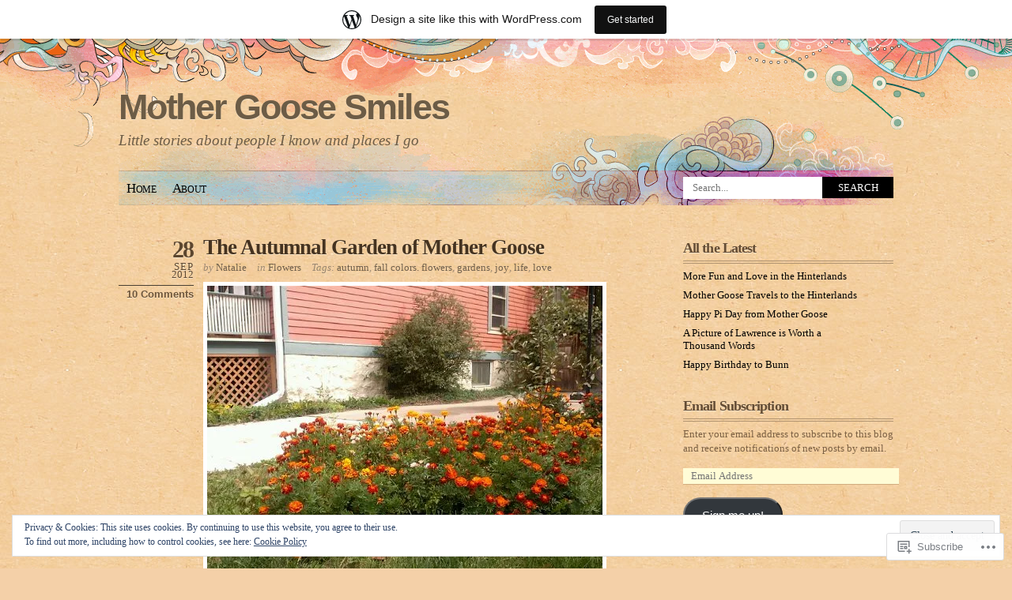

--- FILE ---
content_type: text/html; charset=UTF-8
request_url: https://mothergoosesmiles.wordpress.com/tag/fall-colors-flowers/
body_size: 20373
content:
<!DOCTYPE html PUBLIC "-//W3C//DTD XHTML 1.0 Transitional//EN" "http://www.w3.org/TR/xhtml1/DTD/xhtml1-transitional.dtd">
<html xmlns="http://www.w3.org/1999/xhtml" lang="en">
<head profile="http://gmpg.org/xfn/11">
<meta http-equiv="Content-Type" content="text/html; charset=UTF-8" />
<title>fall colors. flowers | Mother Goose Smiles</title>
<link rel="pingback" href="https://mothergoosesmiles.wordpress.com/xmlrpc.php" />
<meta name='robots' content='max-image-preview:large' />
<link rel='dns-prefetch' href='//s0.wp.com' />
<link rel='dns-prefetch' href='//af.pubmine.com' />
<link rel="alternate" type="application/rss+xml" title="Mother Goose Smiles &raquo; Feed" href="https://mothergoosesmiles.wordpress.com/feed/" />
<link rel="alternate" type="application/rss+xml" title="Mother Goose Smiles &raquo; Comments Feed" href="https://mothergoosesmiles.wordpress.com/comments/feed/" />
<link rel="alternate" type="application/rss+xml" title="Mother Goose Smiles &raquo; fall colors. flowers Tag Feed" href="https://mothergoosesmiles.wordpress.com/tag/fall-colors-flowers/feed/" />
	<script type="text/javascript">
		/* <![CDATA[ */
		function addLoadEvent(func) {
			var oldonload = window.onload;
			if (typeof window.onload != 'function') {
				window.onload = func;
			} else {
				window.onload = function () {
					oldonload();
					func();
				}
			}
		}
		/* ]]> */
	</script>
	<link crossorigin='anonymous' rel='stylesheet' id='all-css-0-1' href='/_static/??-eJxljcEOAiEMRH9IrBsNxoPxW2CtWIFCtiVk/168mDVeZ+a9gV7NXFiRFXIzNbVALNDpHlAFsI22REKTXAfFXJNTFBBdE+5nkR1sBD6V8FVkt0RU4mC8W2BMf5M/ePNO/CAmXUGfmMdbbR5ioQ9yy9fpbCd7Olzs8fUG5xVGUQ==&cssminify=yes' type='text/css' media='all' />
<style id='wp-emoji-styles-inline-css'>

	img.wp-smiley, img.emoji {
		display: inline !important;
		border: none !important;
		box-shadow: none !important;
		height: 1em !important;
		width: 1em !important;
		margin: 0 0.07em !important;
		vertical-align: -0.1em !important;
		background: none !important;
		padding: 0 !important;
	}
/*# sourceURL=wp-emoji-styles-inline-css */
</style>
<link crossorigin='anonymous' rel='stylesheet' id='all-css-2-1' href='/wp-content/plugins/gutenberg-core/v22.4.0/build/styles/block-library/style.min.css?m=1768935615i&cssminify=yes' type='text/css' media='all' />
<style id='wp-block-library-inline-css'>
.has-text-align-justify {
	text-align:justify;
}
.has-text-align-justify{text-align:justify;}

/*# sourceURL=wp-block-library-inline-css */
</style><style id='global-styles-inline-css'>
:root{--wp--preset--aspect-ratio--square: 1;--wp--preset--aspect-ratio--4-3: 4/3;--wp--preset--aspect-ratio--3-4: 3/4;--wp--preset--aspect-ratio--3-2: 3/2;--wp--preset--aspect-ratio--2-3: 2/3;--wp--preset--aspect-ratio--16-9: 16/9;--wp--preset--aspect-ratio--9-16: 9/16;--wp--preset--color--black: #000000;--wp--preset--color--cyan-bluish-gray: #abb8c3;--wp--preset--color--white: #ffffff;--wp--preset--color--pale-pink: #f78da7;--wp--preset--color--vivid-red: #cf2e2e;--wp--preset--color--luminous-vivid-orange: #ff6900;--wp--preset--color--luminous-vivid-amber: #fcb900;--wp--preset--color--light-green-cyan: #7bdcb5;--wp--preset--color--vivid-green-cyan: #00d084;--wp--preset--color--pale-cyan-blue: #8ed1fc;--wp--preset--color--vivid-cyan-blue: #0693e3;--wp--preset--color--vivid-purple: #9b51e0;--wp--preset--gradient--vivid-cyan-blue-to-vivid-purple: linear-gradient(135deg,rgb(6,147,227) 0%,rgb(155,81,224) 100%);--wp--preset--gradient--light-green-cyan-to-vivid-green-cyan: linear-gradient(135deg,rgb(122,220,180) 0%,rgb(0,208,130) 100%);--wp--preset--gradient--luminous-vivid-amber-to-luminous-vivid-orange: linear-gradient(135deg,rgb(252,185,0) 0%,rgb(255,105,0) 100%);--wp--preset--gradient--luminous-vivid-orange-to-vivid-red: linear-gradient(135deg,rgb(255,105,0) 0%,rgb(207,46,46) 100%);--wp--preset--gradient--very-light-gray-to-cyan-bluish-gray: linear-gradient(135deg,rgb(238,238,238) 0%,rgb(169,184,195) 100%);--wp--preset--gradient--cool-to-warm-spectrum: linear-gradient(135deg,rgb(74,234,220) 0%,rgb(151,120,209) 20%,rgb(207,42,186) 40%,rgb(238,44,130) 60%,rgb(251,105,98) 80%,rgb(254,248,76) 100%);--wp--preset--gradient--blush-light-purple: linear-gradient(135deg,rgb(255,206,236) 0%,rgb(152,150,240) 100%);--wp--preset--gradient--blush-bordeaux: linear-gradient(135deg,rgb(254,205,165) 0%,rgb(254,45,45) 50%,rgb(107,0,62) 100%);--wp--preset--gradient--luminous-dusk: linear-gradient(135deg,rgb(255,203,112) 0%,rgb(199,81,192) 50%,rgb(65,88,208) 100%);--wp--preset--gradient--pale-ocean: linear-gradient(135deg,rgb(255,245,203) 0%,rgb(182,227,212) 50%,rgb(51,167,181) 100%);--wp--preset--gradient--electric-grass: linear-gradient(135deg,rgb(202,248,128) 0%,rgb(113,206,126) 100%);--wp--preset--gradient--midnight: linear-gradient(135deg,rgb(2,3,129) 0%,rgb(40,116,252) 100%);--wp--preset--font-size--small: 13px;--wp--preset--font-size--medium: 20px;--wp--preset--font-size--large: 36px;--wp--preset--font-size--x-large: 42px;--wp--preset--font-family--albert-sans: 'Albert Sans', sans-serif;--wp--preset--font-family--alegreya: Alegreya, serif;--wp--preset--font-family--arvo: Arvo, serif;--wp--preset--font-family--bodoni-moda: 'Bodoni Moda', serif;--wp--preset--font-family--bricolage-grotesque: 'Bricolage Grotesque', sans-serif;--wp--preset--font-family--cabin: Cabin, sans-serif;--wp--preset--font-family--chivo: Chivo, sans-serif;--wp--preset--font-family--commissioner: Commissioner, sans-serif;--wp--preset--font-family--cormorant: Cormorant, serif;--wp--preset--font-family--courier-prime: 'Courier Prime', monospace;--wp--preset--font-family--crimson-pro: 'Crimson Pro', serif;--wp--preset--font-family--dm-mono: 'DM Mono', monospace;--wp--preset--font-family--dm-sans: 'DM Sans', sans-serif;--wp--preset--font-family--dm-serif-display: 'DM Serif Display', serif;--wp--preset--font-family--domine: Domine, serif;--wp--preset--font-family--eb-garamond: 'EB Garamond', serif;--wp--preset--font-family--epilogue: Epilogue, sans-serif;--wp--preset--font-family--fahkwang: Fahkwang, sans-serif;--wp--preset--font-family--figtree: Figtree, sans-serif;--wp--preset--font-family--fira-sans: 'Fira Sans', sans-serif;--wp--preset--font-family--fjalla-one: 'Fjalla One', sans-serif;--wp--preset--font-family--fraunces: Fraunces, serif;--wp--preset--font-family--gabarito: Gabarito, system-ui;--wp--preset--font-family--ibm-plex-mono: 'IBM Plex Mono', monospace;--wp--preset--font-family--ibm-plex-sans: 'IBM Plex Sans', sans-serif;--wp--preset--font-family--ibarra-real-nova: 'Ibarra Real Nova', serif;--wp--preset--font-family--instrument-serif: 'Instrument Serif', serif;--wp--preset--font-family--inter: Inter, sans-serif;--wp--preset--font-family--josefin-sans: 'Josefin Sans', sans-serif;--wp--preset--font-family--jost: Jost, sans-serif;--wp--preset--font-family--libre-baskerville: 'Libre Baskerville', serif;--wp--preset--font-family--libre-franklin: 'Libre Franklin', sans-serif;--wp--preset--font-family--literata: Literata, serif;--wp--preset--font-family--lora: Lora, serif;--wp--preset--font-family--merriweather: Merriweather, serif;--wp--preset--font-family--montserrat: Montserrat, sans-serif;--wp--preset--font-family--newsreader: Newsreader, serif;--wp--preset--font-family--noto-sans-mono: 'Noto Sans Mono', sans-serif;--wp--preset--font-family--nunito: Nunito, sans-serif;--wp--preset--font-family--open-sans: 'Open Sans', sans-serif;--wp--preset--font-family--overpass: Overpass, sans-serif;--wp--preset--font-family--pt-serif: 'PT Serif', serif;--wp--preset--font-family--petrona: Petrona, serif;--wp--preset--font-family--piazzolla: Piazzolla, serif;--wp--preset--font-family--playfair-display: 'Playfair Display', serif;--wp--preset--font-family--plus-jakarta-sans: 'Plus Jakarta Sans', sans-serif;--wp--preset--font-family--poppins: Poppins, sans-serif;--wp--preset--font-family--raleway: Raleway, sans-serif;--wp--preset--font-family--roboto: Roboto, sans-serif;--wp--preset--font-family--roboto-slab: 'Roboto Slab', serif;--wp--preset--font-family--rubik: Rubik, sans-serif;--wp--preset--font-family--rufina: Rufina, serif;--wp--preset--font-family--sora: Sora, sans-serif;--wp--preset--font-family--source-sans-3: 'Source Sans 3', sans-serif;--wp--preset--font-family--source-serif-4: 'Source Serif 4', serif;--wp--preset--font-family--space-mono: 'Space Mono', monospace;--wp--preset--font-family--syne: Syne, sans-serif;--wp--preset--font-family--texturina: Texturina, serif;--wp--preset--font-family--urbanist: Urbanist, sans-serif;--wp--preset--font-family--work-sans: 'Work Sans', sans-serif;--wp--preset--spacing--20: 0.44rem;--wp--preset--spacing--30: 0.67rem;--wp--preset--spacing--40: 1rem;--wp--preset--spacing--50: 1.5rem;--wp--preset--spacing--60: 2.25rem;--wp--preset--spacing--70: 3.38rem;--wp--preset--spacing--80: 5.06rem;--wp--preset--shadow--natural: 6px 6px 9px rgba(0, 0, 0, 0.2);--wp--preset--shadow--deep: 12px 12px 50px rgba(0, 0, 0, 0.4);--wp--preset--shadow--sharp: 6px 6px 0px rgba(0, 0, 0, 0.2);--wp--preset--shadow--outlined: 6px 6px 0px -3px rgb(255, 255, 255), 6px 6px rgb(0, 0, 0);--wp--preset--shadow--crisp: 6px 6px 0px rgb(0, 0, 0);}:where(body) { margin: 0; }:where(.is-layout-flex){gap: 0.5em;}:where(.is-layout-grid){gap: 0.5em;}body .is-layout-flex{display: flex;}.is-layout-flex{flex-wrap: wrap;align-items: center;}.is-layout-flex > :is(*, div){margin: 0;}body .is-layout-grid{display: grid;}.is-layout-grid > :is(*, div){margin: 0;}body{padding-top: 0px;padding-right: 0px;padding-bottom: 0px;padding-left: 0px;}:root :where(.wp-element-button, .wp-block-button__link){background-color: #32373c;border-width: 0;color: #fff;font-family: inherit;font-size: inherit;font-style: inherit;font-weight: inherit;letter-spacing: inherit;line-height: inherit;padding-top: calc(0.667em + 2px);padding-right: calc(1.333em + 2px);padding-bottom: calc(0.667em + 2px);padding-left: calc(1.333em + 2px);text-decoration: none;text-transform: inherit;}.has-black-color{color: var(--wp--preset--color--black) !important;}.has-cyan-bluish-gray-color{color: var(--wp--preset--color--cyan-bluish-gray) !important;}.has-white-color{color: var(--wp--preset--color--white) !important;}.has-pale-pink-color{color: var(--wp--preset--color--pale-pink) !important;}.has-vivid-red-color{color: var(--wp--preset--color--vivid-red) !important;}.has-luminous-vivid-orange-color{color: var(--wp--preset--color--luminous-vivid-orange) !important;}.has-luminous-vivid-amber-color{color: var(--wp--preset--color--luminous-vivid-amber) !important;}.has-light-green-cyan-color{color: var(--wp--preset--color--light-green-cyan) !important;}.has-vivid-green-cyan-color{color: var(--wp--preset--color--vivid-green-cyan) !important;}.has-pale-cyan-blue-color{color: var(--wp--preset--color--pale-cyan-blue) !important;}.has-vivid-cyan-blue-color{color: var(--wp--preset--color--vivid-cyan-blue) !important;}.has-vivid-purple-color{color: var(--wp--preset--color--vivid-purple) !important;}.has-black-background-color{background-color: var(--wp--preset--color--black) !important;}.has-cyan-bluish-gray-background-color{background-color: var(--wp--preset--color--cyan-bluish-gray) !important;}.has-white-background-color{background-color: var(--wp--preset--color--white) !important;}.has-pale-pink-background-color{background-color: var(--wp--preset--color--pale-pink) !important;}.has-vivid-red-background-color{background-color: var(--wp--preset--color--vivid-red) !important;}.has-luminous-vivid-orange-background-color{background-color: var(--wp--preset--color--luminous-vivid-orange) !important;}.has-luminous-vivid-amber-background-color{background-color: var(--wp--preset--color--luminous-vivid-amber) !important;}.has-light-green-cyan-background-color{background-color: var(--wp--preset--color--light-green-cyan) !important;}.has-vivid-green-cyan-background-color{background-color: var(--wp--preset--color--vivid-green-cyan) !important;}.has-pale-cyan-blue-background-color{background-color: var(--wp--preset--color--pale-cyan-blue) !important;}.has-vivid-cyan-blue-background-color{background-color: var(--wp--preset--color--vivid-cyan-blue) !important;}.has-vivid-purple-background-color{background-color: var(--wp--preset--color--vivid-purple) !important;}.has-black-border-color{border-color: var(--wp--preset--color--black) !important;}.has-cyan-bluish-gray-border-color{border-color: var(--wp--preset--color--cyan-bluish-gray) !important;}.has-white-border-color{border-color: var(--wp--preset--color--white) !important;}.has-pale-pink-border-color{border-color: var(--wp--preset--color--pale-pink) !important;}.has-vivid-red-border-color{border-color: var(--wp--preset--color--vivid-red) !important;}.has-luminous-vivid-orange-border-color{border-color: var(--wp--preset--color--luminous-vivid-orange) !important;}.has-luminous-vivid-amber-border-color{border-color: var(--wp--preset--color--luminous-vivid-amber) !important;}.has-light-green-cyan-border-color{border-color: var(--wp--preset--color--light-green-cyan) !important;}.has-vivid-green-cyan-border-color{border-color: var(--wp--preset--color--vivid-green-cyan) !important;}.has-pale-cyan-blue-border-color{border-color: var(--wp--preset--color--pale-cyan-blue) !important;}.has-vivid-cyan-blue-border-color{border-color: var(--wp--preset--color--vivid-cyan-blue) !important;}.has-vivid-purple-border-color{border-color: var(--wp--preset--color--vivid-purple) !important;}.has-vivid-cyan-blue-to-vivid-purple-gradient-background{background: var(--wp--preset--gradient--vivid-cyan-blue-to-vivid-purple) !important;}.has-light-green-cyan-to-vivid-green-cyan-gradient-background{background: var(--wp--preset--gradient--light-green-cyan-to-vivid-green-cyan) !important;}.has-luminous-vivid-amber-to-luminous-vivid-orange-gradient-background{background: var(--wp--preset--gradient--luminous-vivid-amber-to-luminous-vivid-orange) !important;}.has-luminous-vivid-orange-to-vivid-red-gradient-background{background: var(--wp--preset--gradient--luminous-vivid-orange-to-vivid-red) !important;}.has-very-light-gray-to-cyan-bluish-gray-gradient-background{background: var(--wp--preset--gradient--very-light-gray-to-cyan-bluish-gray) !important;}.has-cool-to-warm-spectrum-gradient-background{background: var(--wp--preset--gradient--cool-to-warm-spectrum) !important;}.has-blush-light-purple-gradient-background{background: var(--wp--preset--gradient--blush-light-purple) !important;}.has-blush-bordeaux-gradient-background{background: var(--wp--preset--gradient--blush-bordeaux) !important;}.has-luminous-dusk-gradient-background{background: var(--wp--preset--gradient--luminous-dusk) !important;}.has-pale-ocean-gradient-background{background: var(--wp--preset--gradient--pale-ocean) !important;}.has-electric-grass-gradient-background{background: var(--wp--preset--gradient--electric-grass) !important;}.has-midnight-gradient-background{background: var(--wp--preset--gradient--midnight) !important;}.has-small-font-size{font-size: var(--wp--preset--font-size--small) !important;}.has-medium-font-size{font-size: var(--wp--preset--font-size--medium) !important;}.has-large-font-size{font-size: var(--wp--preset--font-size--large) !important;}.has-x-large-font-size{font-size: var(--wp--preset--font-size--x-large) !important;}.has-albert-sans-font-family{font-family: var(--wp--preset--font-family--albert-sans) !important;}.has-alegreya-font-family{font-family: var(--wp--preset--font-family--alegreya) !important;}.has-arvo-font-family{font-family: var(--wp--preset--font-family--arvo) !important;}.has-bodoni-moda-font-family{font-family: var(--wp--preset--font-family--bodoni-moda) !important;}.has-bricolage-grotesque-font-family{font-family: var(--wp--preset--font-family--bricolage-grotesque) !important;}.has-cabin-font-family{font-family: var(--wp--preset--font-family--cabin) !important;}.has-chivo-font-family{font-family: var(--wp--preset--font-family--chivo) !important;}.has-commissioner-font-family{font-family: var(--wp--preset--font-family--commissioner) !important;}.has-cormorant-font-family{font-family: var(--wp--preset--font-family--cormorant) !important;}.has-courier-prime-font-family{font-family: var(--wp--preset--font-family--courier-prime) !important;}.has-crimson-pro-font-family{font-family: var(--wp--preset--font-family--crimson-pro) !important;}.has-dm-mono-font-family{font-family: var(--wp--preset--font-family--dm-mono) !important;}.has-dm-sans-font-family{font-family: var(--wp--preset--font-family--dm-sans) !important;}.has-dm-serif-display-font-family{font-family: var(--wp--preset--font-family--dm-serif-display) !important;}.has-domine-font-family{font-family: var(--wp--preset--font-family--domine) !important;}.has-eb-garamond-font-family{font-family: var(--wp--preset--font-family--eb-garamond) !important;}.has-epilogue-font-family{font-family: var(--wp--preset--font-family--epilogue) !important;}.has-fahkwang-font-family{font-family: var(--wp--preset--font-family--fahkwang) !important;}.has-figtree-font-family{font-family: var(--wp--preset--font-family--figtree) !important;}.has-fira-sans-font-family{font-family: var(--wp--preset--font-family--fira-sans) !important;}.has-fjalla-one-font-family{font-family: var(--wp--preset--font-family--fjalla-one) !important;}.has-fraunces-font-family{font-family: var(--wp--preset--font-family--fraunces) !important;}.has-gabarito-font-family{font-family: var(--wp--preset--font-family--gabarito) !important;}.has-ibm-plex-mono-font-family{font-family: var(--wp--preset--font-family--ibm-plex-mono) !important;}.has-ibm-plex-sans-font-family{font-family: var(--wp--preset--font-family--ibm-plex-sans) !important;}.has-ibarra-real-nova-font-family{font-family: var(--wp--preset--font-family--ibarra-real-nova) !important;}.has-instrument-serif-font-family{font-family: var(--wp--preset--font-family--instrument-serif) !important;}.has-inter-font-family{font-family: var(--wp--preset--font-family--inter) !important;}.has-josefin-sans-font-family{font-family: var(--wp--preset--font-family--josefin-sans) !important;}.has-jost-font-family{font-family: var(--wp--preset--font-family--jost) !important;}.has-libre-baskerville-font-family{font-family: var(--wp--preset--font-family--libre-baskerville) !important;}.has-libre-franklin-font-family{font-family: var(--wp--preset--font-family--libre-franklin) !important;}.has-literata-font-family{font-family: var(--wp--preset--font-family--literata) !important;}.has-lora-font-family{font-family: var(--wp--preset--font-family--lora) !important;}.has-merriweather-font-family{font-family: var(--wp--preset--font-family--merriweather) !important;}.has-montserrat-font-family{font-family: var(--wp--preset--font-family--montserrat) !important;}.has-newsreader-font-family{font-family: var(--wp--preset--font-family--newsreader) !important;}.has-noto-sans-mono-font-family{font-family: var(--wp--preset--font-family--noto-sans-mono) !important;}.has-nunito-font-family{font-family: var(--wp--preset--font-family--nunito) !important;}.has-open-sans-font-family{font-family: var(--wp--preset--font-family--open-sans) !important;}.has-overpass-font-family{font-family: var(--wp--preset--font-family--overpass) !important;}.has-pt-serif-font-family{font-family: var(--wp--preset--font-family--pt-serif) !important;}.has-petrona-font-family{font-family: var(--wp--preset--font-family--petrona) !important;}.has-piazzolla-font-family{font-family: var(--wp--preset--font-family--piazzolla) !important;}.has-playfair-display-font-family{font-family: var(--wp--preset--font-family--playfair-display) !important;}.has-plus-jakarta-sans-font-family{font-family: var(--wp--preset--font-family--plus-jakarta-sans) !important;}.has-poppins-font-family{font-family: var(--wp--preset--font-family--poppins) !important;}.has-raleway-font-family{font-family: var(--wp--preset--font-family--raleway) !important;}.has-roboto-font-family{font-family: var(--wp--preset--font-family--roboto) !important;}.has-roboto-slab-font-family{font-family: var(--wp--preset--font-family--roboto-slab) !important;}.has-rubik-font-family{font-family: var(--wp--preset--font-family--rubik) !important;}.has-rufina-font-family{font-family: var(--wp--preset--font-family--rufina) !important;}.has-sora-font-family{font-family: var(--wp--preset--font-family--sora) !important;}.has-source-sans-3-font-family{font-family: var(--wp--preset--font-family--source-sans-3) !important;}.has-source-serif-4-font-family{font-family: var(--wp--preset--font-family--source-serif-4) !important;}.has-space-mono-font-family{font-family: var(--wp--preset--font-family--space-mono) !important;}.has-syne-font-family{font-family: var(--wp--preset--font-family--syne) !important;}.has-texturina-font-family{font-family: var(--wp--preset--font-family--texturina) !important;}.has-urbanist-font-family{font-family: var(--wp--preset--font-family--urbanist) !important;}.has-work-sans-font-family{font-family: var(--wp--preset--font-family--work-sans) !important;}
/*# sourceURL=global-styles-inline-css */
</style>

<style id='classic-theme-styles-inline-css'>
.wp-block-button__link{background-color:#32373c;border-radius:9999px;box-shadow:none;color:#fff;font-size:1.125em;padding:calc(.667em + 2px) calc(1.333em + 2px);text-decoration:none}.wp-block-file__button{background:#32373c;color:#fff}.wp-block-accordion-heading{margin:0}.wp-block-accordion-heading__toggle{background-color:inherit!important;color:inherit!important}.wp-block-accordion-heading__toggle:not(:focus-visible){outline:none}.wp-block-accordion-heading__toggle:focus,.wp-block-accordion-heading__toggle:hover{background-color:inherit!important;border:none;box-shadow:none;color:inherit;padding:var(--wp--preset--spacing--20,1em) 0;text-decoration:none}.wp-block-accordion-heading__toggle:focus-visible{outline:auto;outline-offset:0}
/*# sourceURL=/wp-content/plugins/gutenberg-core/v22.4.0/build/styles/block-library/classic.min.css */
</style>
<link crossorigin='anonymous' rel='stylesheet' id='all-css-4-1' href='/_static/??-eJx9jtsKwjAQRH/IzZK2eHkQv6VJF43NNks3afHvjQhVEHyZh+GcYXAV8GnKNGWUWK5hUvTJxeRHxcbYo7GggSUSzLSYDoegeSNA8yOS8ao7/BriAp+tmWrP0ucXwTSEniJxxf5pq1QHnJOZVKEmh8KQb1XUH+9doxSHYwq4fbrw2R46uz+1bdvcn55ZVZI=&cssminify=yes' type='text/css' media='all' />
<style id='jetpack_facebook_likebox-inline-css'>
.widget_facebook_likebox {
	overflow: hidden;
}

/*# sourceURL=/wp-content/mu-plugins/jetpack-plugin/sun/modules/widgets/facebook-likebox/style.css */
</style>
<link crossorigin='anonymous' rel='stylesheet' id='all-css-6-1' href='/_static/??-eJzTLy/QTc7PK0nNK9HPLdUtyClNz8wr1i9KTcrJTwcy0/WTi5G5ekCujj52Temp+bo5+cmJJZn5eSgc3bScxMwikFb7XFtDE1NLExMLc0OTLACohS2q&cssminify=yes' type='text/css' media='all' />
<link crossorigin='anonymous' rel='stylesheet' id='print-css-7-1' href='/wp-content/mu-plugins/global-print/global-print.css?m=1465851035i&cssminify=yes' type='text/css' media='print' />
<style id='jetpack-global-styles-frontend-style-inline-css'>
:root { --font-headings: unset; --font-base: unset; --font-headings-default: -apple-system,BlinkMacSystemFont,"Segoe UI",Roboto,Oxygen-Sans,Ubuntu,Cantarell,"Helvetica Neue",sans-serif; --font-base-default: -apple-system,BlinkMacSystemFont,"Segoe UI",Roboto,Oxygen-Sans,Ubuntu,Cantarell,"Helvetica Neue",sans-serif;}
/*# sourceURL=jetpack-global-styles-frontend-style-inline-css */
</style>
<link crossorigin='anonymous' rel='stylesheet' id='all-css-10-1' href='/wp-content/themes/h4/global.css?m=1420737423i&cssminify=yes' type='text/css' media='all' />
<script type="text/javascript" id="wpcom-actionbar-placeholder-js-extra">
/* <![CDATA[ */
var actionbardata = {"siteID":"21596716","postID":"0","siteURL":"https://mothergoosesmiles.wordpress.com","xhrURL":"https://mothergoosesmiles.wordpress.com/wp-admin/admin-ajax.php","nonce":"790e1839d9","isLoggedIn":"","statusMessage":"","subsEmailDefault":"instantly","proxyScriptUrl":"https://s0.wp.com/wp-content/js/wpcom-proxy-request.js?m=1513050504i&amp;ver=20211021","i18n":{"followedText":"New posts from this site will now appear in your \u003Ca href=\"https://wordpress.com/reader\"\u003EReader\u003C/a\u003E","foldBar":"Collapse this bar","unfoldBar":"Expand this bar","shortLinkCopied":"Shortlink copied to clipboard."}};
//# sourceURL=wpcom-actionbar-placeholder-js-extra
/* ]]> */
</script>
<script type="text/javascript" id="jetpack-mu-wpcom-settings-js-before">
/* <![CDATA[ */
var JETPACK_MU_WPCOM_SETTINGS = {"assetsUrl":"https://s0.wp.com/wp-content/mu-plugins/jetpack-mu-wpcom-plugin/sun/jetpack_vendor/automattic/jetpack-mu-wpcom/src/build/"};
//# sourceURL=jetpack-mu-wpcom-settings-js-before
/* ]]> */
</script>
<script crossorigin='anonymous' type='text/javascript'  src='/_static/??/wp-content/js/rlt-proxy.js,/wp-content/blog-plugins/wordads-classes/js/cmp/v2/cmp-non-gdpr.js?m=1720530689j'></script>
<script type="text/javascript" id="rlt-proxy-js-after">
/* <![CDATA[ */
	rltInitialize( {"token":null,"iframeOrigins":["https:\/\/widgets.wp.com"]} );
//# sourceURL=rlt-proxy-js-after
/* ]]> */
</script>
<link rel="EditURI" type="application/rsd+xml" title="RSD" href="https://mothergoosesmiles.wordpress.com/xmlrpc.php?rsd" />
<meta name="generator" content="WordPress.com" />

<!-- Jetpack Open Graph Tags -->
<meta property="og:type" content="website" />
<meta property="og:title" content="fall colors. flowers &#8211; Mother Goose Smiles" />
<meta property="og:url" content="https://mothergoosesmiles.wordpress.com/tag/fall-colors-flowers/" />
<meta property="og:site_name" content="Mother Goose Smiles" />
<meta property="og:image" content="https://secure.gravatar.com/blavatar/e09fe4d6f944d3d19c9c8e6204f3a9c9bc2cfdfcb9ee4219044394f7b5e1aa08?s=200&#038;ts=1769195558" />
<meta property="og:image:width" content="200" />
<meta property="og:image:height" content="200" />
<meta property="og:image:alt" content="" />
<meta property="og:locale" content="en_US" />
<meta property="fb:app_id" content="249643311490" />

<!-- End Jetpack Open Graph Tags -->
<link rel="shortcut icon" type="image/x-icon" href="https://secure.gravatar.com/blavatar/e09fe4d6f944d3d19c9c8e6204f3a9c9bc2cfdfcb9ee4219044394f7b5e1aa08?s=32" sizes="16x16" />
<link rel="icon" type="image/x-icon" href="https://secure.gravatar.com/blavatar/e09fe4d6f944d3d19c9c8e6204f3a9c9bc2cfdfcb9ee4219044394f7b5e1aa08?s=32" sizes="16x16" />
<link rel="apple-touch-icon" href="https://secure.gravatar.com/blavatar/e09fe4d6f944d3d19c9c8e6204f3a9c9bc2cfdfcb9ee4219044394f7b5e1aa08?s=114" />
<link rel='openid.server' href='https://mothergoosesmiles.wordpress.com/?openidserver=1' />
<link rel='openid.delegate' href='https://mothergoosesmiles.wordpress.com/' />
<link rel="search" type="application/opensearchdescription+xml" href="https://mothergoosesmiles.wordpress.com/osd.xml" title="Mother Goose Smiles" />
<link rel="search" type="application/opensearchdescription+xml" href="https://s1.wp.com/opensearch.xml" title="WordPress.com" />
		<style id="wpcom-hotfix-masterbar-style">
			@media screen and (min-width: 783px) {
				#wpadminbar .quicklinks li#wp-admin-bar-my-account.with-avatar > a img {
					margin-top: 5px;
				}
			}
		</style>
		<meta name="description" content="Posts about fall colors. flowers written by Natalie" />
	<style type="text/css">
				#header #logo, #header #logo a, #header #description {
			color: #6c5c46;
		}
		</style>
<script type="text/javascript">
/* <![CDATA[ */
var wa_client = {}; wa_client.cmd = []; wa_client.config = { 'blog_id': 21596716, 'blog_language': 'en', 'is_wordads': false, 'hosting_type': 0, 'afp_account_id': null, 'afp_host_id': 5038568878849053, 'theme': 'pub/koi', '_': { 'title': 'Advertisement', 'privacy_settings': 'Privacy Settings' }, 'formats': [ 'belowpost', 'bottom_sticky', 'sidebar_sticky_right', 'sidebar', 'gutenberg_rectangle', 'gutenberg_leaderboard', 'gutenberg_mobile_leaderboard', 'gutenberg_skyscraper' ] };
/* ]]> */
</script>
		<script type="text/javascript">

			window.doNotSellCallback = function() {

				var linkElements = [
					'a[href="https://wordpress.com/?ref=footer_blog"]',
					'a[href="https://wordpress.com/?ref=footer_website"]',
					'a[href="https://wordpress.com/?ref=vertical_footer"]',
					'a[href^="https://wordpress.com/?ref=footer_segment_"]',
				].join(',');

				var dnsLink = document.createElement( 'a' );
				dnsLink.href = 'https://wordpress.com/advertising-program-optout/';
				dnsLink.classList.add( 'do-not-sell-link' );
				dnsLink.rel = 'nofollow';
				dnsLink.style.marginLeft = '0.5em';
				dnsLink.textContent = 'Do Not Sell or Share My Personal Information';

				var creditLinks = document.querySelectorAll( linkElements );

				if ( 0 === creditLinks.length ) {
					return false;
				}

				Array.prototype.forEach.call( creditLinks, function( el ) {
					el.insertAdjacentElement( 'afterend', dnsLink );
				});

				return true;
			};

		</script>
		<script type="text/javascript">
	window.google_analytics_uacct = "UA-52447-2";
</script>

<script type="text/javascript">
	var _gaq = _gaq || [];
	_gaq.push(['_setAccount', 'UA-52447-2']);
	_gaq.push(['_gat._anonymizeIp']);
	_gaq.push(['_setDomainName', 'wordpress.com']);
	_gaq.push(['_initData']);
	_gaq.push(['_trackPageview']);

	(function() {
		var ga = document.createElement('script'); ga.type = 'text/javascript'; ga.async = true;
		ga.src = ('https:' == document.location.protocol ? 'https://ssl' : 'http://www') + '.google-analytics.com/ga.js';
		(document.getElementsByTagName('head')[0] || document.getElementsByTagName('body')[0]).appendChild(ga);
	})();
</script>
<link crossorigin='anonymous' rel='stylesheet' id='all-css-0-3' href='/wp-content/mu-plugins/jetpack-plugin/sun/_inc/build/subscriptions/subscriptions.min.css?m=1753981412i&cssminify=yes' type='text/css' media='all' />
</head>
<body class="archive tag tag-fall-colors-flowers tag-116175466 wp-theme-pubkoi customizer-styles-applied jetpack-reblog-enabled has-marketing-bar has-marketing-bar-theme-koi">
<div class="top-image"></div>
<div id="wrapper">
<div id="header">
	<h1 id="logo"><a href="https://mothergoosesmiles.wordpress.com/">Mother Goose Smiles</a></h1>
	<p id="description">Little stories about people I know and places I go</p>

	
	<div id="nav">
		<ul class="menu page-menu">
	<li class="page_item "><a href="https://mothergoosesmiles.wordpress.com/">Home</a></li>
	<li class="page_item page-item-2"><a href="https://mothergoosesmiles.wordpress.com/about/">About</a></li>
</ul>
	</div>

		<form method="get" id="searchform" action="https://mothergoosesmiles.wordpress.com/">
		<input type="text" placeholder="Search..." name="s" id="s" />
		<input type="submit" value="Search" id="searchsubmit" />
	</form></div>
<!--/header -->

	<div id="content">

	
		
			

<div class="post-2205 post type-post status-publish format-standard hentry category-flowers tag-autumn tag-fall-colors-flowers tag-gardens tag-joy tag-life tag-love">

			<h2 class="post-title"><a href="https://mothergoosesmiles.wordpress.com/2012/09/28/the-autumnal-garden-of-mother-goose/" rel="bookmark">The Autumnal Garden of Mother&nbsp;Goose</a></h2>	
	<p class="post-date"><span class="day">28</span> <span class="month">Sep</span> <span class="year">2012</span> <span class="postcomment"><a href="https://mothergoosesmiles.wordpress.com/2012/09/28/the-autumnal-garden-of-mother-goose/#comments">10 Comments</a></span></p>

			<p class="post-data">
			<span class="postauthor">by <a class="url fn n" href="https://mothergoosesmiles.wordpress.com/author/mothergoosesmiles/" title="View all posts by Natalie">Natalie</a></span>
				<span class="postcategory">in <a href="https://mothergoosesmiles.wordpress.com/category/flowers/" rel="category tag">Flowers</a></span>
				<span class="posttag">Tags: <a href="https://mothergoosesmiles.wordpress.com/tag/autumn/" rel="tag">autumn</a>, <a href="https://mothergoosesmiles.wordpress.com/tag/fall-colors-flowers/" rel="tag">fall colors. flowers</a>, <a href="https://mothergoosesmiles.wordpress.com/tag/gardens/" rel="tag">gardens</a>, <a href="https://mothergoosesmiles.wordpress.com/tag/joy/" rel="tag">joy</a>, <a href="https://mothergoosesmiles.wordpress.com/tag/life/" rel="tag">life</a>, <a href="https://mothergoosesmiles.wordpress.com/tag/love/" rel="tag">love</a></span>
					</p>
	
	<div class="entry-content">
		<p><img title="" class="alignnone" alt="image" src="https://mothergoosesmiles.wordpress.com/wp-content/uploads/2012/09/wpid-img366.jpg?w=535" /></p>
<p><img title="" class="alignnone" alt="image" src="https://mothergoosesmiles.wordpress.com/wp-content/uploads/2012/09/wpid-img367.jpg?w=535" /></p>
<p><img title="" class="alignnone" alt="image" src="https://mothergoosesmiles.wordpress.com/wp-content/uploads/2012/09/wpid-img368.jpg?w=535" /></p>
<p><img title="" class="alignnone" alt="image" src="https://mothergoosesmiles.wordpress.com/wp-content/uploads/2012/09/wpid-img369.jpg?w=535" /></p>
	</div>

	<p class="post-data">
			</p>
</div><!--/post -->

		
		<p class="post-nav"><span class="previous"></span> <span class="next"></span></p>

	
	</div>
	<!--/content -->

	<div id="sidebar">
	
	
		<div id="recent-posts-3" class="widget widget_recent_entries">
		<h4 class="widgettitle">All the Latest</h4>
		<ul>
											<li>
					<a href="https://mothergoosesmiles.wordpress.com/2014/04/05/more-fun-and-love-in-the-hinterlands/">More Fun and Love in the&nbsp;Hinterlands</a>
									</li>
											<li>
					<a href="https://mothergoosesmiles.wordpress.com/2014/04/01/mother-goose-travels-to-the-hinterlands/">Mother Goose Travels to the&nbsp;Hinterlands</a>
									</li>
											<li>
					<a href="https://mothergoosesmiles.wordpress.com/2014/03/14/happy-pi-day-from-mother-goose/">Happy Pi Day from Mother&nbsp;Goose</a>
									</li>
											<li>
					<a href="https://mothergoosesmiles.wordpress.com/2014/03/07/a-picture-of-lawrence-is-worth-a-thousand-words/">A Picture of Lawrence is Worth a Thousand&nbsp;Words</a>
									</li>
											<li>
					<a href="https://mothergoosesmiles.wordpress.com/2014/03/07/happy-birthday-to-bunn/">Happy Birthday to&nbsp;Bunn</a>
									</li>
					</ul>

		</div><div id="blog_subscription-4" class="widget widget_blog_subscription jetpack_subscription_widget"><h4 class="widgettitle"><label for="subscribe-field">Email Subscription</label></h4>

			<div class="wp-block-jetpack-subscriptions__container">
			<form
				action="https://subscribe.wordpress.com"
				method="post"
				accept-charset="utf-8"
				data-blog="21596716"
				data-post_access_level="everybody"
				id="subscribe-blog"
			>
				<p>Enter your email address to subscribe to this blog and receive notifications of new posts by email.</p>
				<p id="subscribe-email">
					<label
						id="subscribe-field-label"
						for="subscribe-field"
						class="screen-reader-text"
					>
						Email Address:					</label>

					<input
							type="email"
							name="email"
							autocomplete="email"
							
							style="width: 95%; padding: 1px 10px"
							placeholder="Email Address"
							value=""
							id="subscribe-field"
							required
						/>				</p>

				<p id="subscribe-submit"
									>
					<input type="hidden" name="action" value="subscribe"/>
					<input type="hidden" name="blog_id" value="21596716"/>
					<input type="hidden" name="source" value="https://mothergoosesmiles.wordpress.com/tag/fall-colors-flowers/"/>
					<input type="hidden" name="sub-type" value="widget"/>
					<input type="hidden" name="redirect_fragment" value="subscribe-blog"/>
					<input type="hidden" id="_wpnonce" name="_wpnonce" value="2c1f241dc6" />					<button type="submit"
													class="wp-block-button__link"
																	>
						Sign me up!					</button>
				</p>
			</form>
							<div class="wp-block-jetpack-subscriptions__subscount">
					Join 386 other subscribers				</div>
						</div>
			
</div><div id="media_image-3" class="widget widget_media_image"><style>.widget.widget_media_image { overflow: hidden; }.widget.widget_media_image img { height: auto; max-width: 100%; }</style><img class="image alignnone" src="http://www.reenhead.com/napo2013button2.png" alt="" width="150" height="43" /></div><div id="categories-4" class="widget widget_categories"><h4 class="widgettitle">Oh the Categories! Yes!</h4><form action="https://mothergoosesmiles.wordpress.com" method="get"><label class="screen-reader-text" for="cat">Oh the Categories! Yes!</label><select  name='cat' id='cat' class='postform'>
	<option value='-1'>Select Category</option>
	<option class="level-0" value="785359">9/11 Stories</option>
	<option class="level-0" value="42248348">A bit of Poetry</option>
	<option class="level-0" value="965548">Beloveds</option>
	<option class="level-0" value="31010783">Blessings</option>
	<option class="level-0" value="15607">Christmas</option>
	<option class="level-0" value="172517">Compassion International</option>
	<option class="level-0" value="406">Family</option>
	<option class="level-0" value="1150">Flowers</option>
	<option class="level-0" value="1871527">Food</option>
	<option class="level-0" value="938931">Friends</option>
	<option class="level-0" value="6315">God Stuff</option>
	<option class="level-0" value="2014105">Heroes</option>
	<option class="level-0" value="678">History</option>
	<option class="level-0" value="376">Humor</option>
	<option class="level-0" value="57187851">Just gotta Write</option>
	<option class="level-0" value="1393774">Life</option>
	<option class="level-0" value="65789152">Little Wife stories</option>
	<option class="level-0" value="468402">Marketing Business</option>
	<option class="level-0" value="1099">Nature</option>
	<option class="level-0" value="329089">Other things I do</option>
	<option class="level-0" value="76381283">Outrageous Love Songs</option>
	<option class="level-0" value="34907979">Problems</option>
	<option class="level-0" value="1929627">Spooky Stories</option>
	<option class="level-0" value="14034">Strangers</option>
	<option class="level-0" value="30381106">Support Military Families</option>
	<option class="level-0" value="58809148">Support the Troops</option>
	<option class="level-0" value="65690">The Neighbors</option>
	<option class="level-0" value="40807769">Totally Fiction</option>
	<option class="level-0" value="1">Uncategorized</option>
	<option class="level-0" value="1843">What if&#8230;</option>
</select>
</form><script type="text/javascript">
/* <![CDATA[ */

( ( dropdownId ) => {
	const dropdown = document.getElementById( dropdownId );
	function onSelectChange() {
		setTimeout( () => {
			if ( 'escape' === dropdown.dataset.lastkey ) {
				return;
			}
			if ( dropdown.value && parseInt( dropdown.value ) > 0 && dropdown instanceof HTMLSelectElement ) {
				dropdown.parentElement.submit();
			}
		}, 250 );
	}
	function onKeyUp( event ) {
		if ( 'Escape' === event.key ) {
			dropdown.dataset.lastkey = 'escape';
		} else {
			delete dropdown.dataset.lastkey;
		}
	}
	function onClick() {
		delete dropdown.dataset.lastkey;
	}
	dropdown.addEventListener( 'keyup', onKeyUp );
	dropdown.addEventListener( 'click', onClick );
	dropdown.addEventListener( 'change', onSelectChange );
})( "cat" );

//# sourceURL=WP_Widget_Categories%3A%3Awidget
/* ]]> */
</script>
</div><div id="facebook-likebox-3" class="widget widget_facebook_likebox"><h4 class="widgettitle"><a href="https://www.facebook.com/pages/Blue-Star-Banners/313087382071585">Blue Star Banners</a></h4>		<div id="fb-root"></div>
		<div class="fb-page" data-href="https://www.facebook.com/pages/Blue-Star-Banners/313087382071585" data-width="200"  data-height="130" data-hide-cover="false" data-show-facepile="true" data-tabs="timeline" data-hide-cta="false" data-small-header="false">
		<div class="fb-xfbml-parse-ignore"><blockquote cite="https://www.facebook.com/pages/Blue-Star-Banners/313087382071585"><a href="https://www.facebook.com/pages/Blue-Star-Banners/313087382071585">Blue Star Banners</a></blockquote></div>
		</div>
		</div><div id="wp_tag_cloud-2" class="widget wp_widget_tag_cloud"><h4 class="widgettitle">To Tag is to be Found</h4><a href="https://mothergoosesmiles.wordpress.com/tag/accidents/" class="tag-cloud-link tag-link-116097 tag-link-position-1" style="font-size: 8pt;" aria-label="accidents (3 items)">accidents</a>
<a href="https://mothergoosesmiles.wordpress.com/tag/alcan-highway/" class="tag-cloud-link tag-link-1633665 tag-link-position-2" style="font-size: 8pt;" aria-label="Alcan Highway (3 items)">Alcan Highway</a>
<a href="https://mothergoosesmiles.wordpress.com/tag/america/" class="tag-cloud-link tag-link-8055 tag-link-position-3" style="font-size: 8.9859154929577pt;" aria-label="America (4 items)">America</a>
<a href="https://mothergoosesmiles.wordpress.com/tag/babies/" class="tag-cloud-link tag-link-8848 tag-link-position-4" style="font-size: 8pt;" aria-label="babies (3 items)">babies</a>
<a href="https://mothergoosesmiles.wordpress.com/tag/blessings/" class="tag-cloud-link tag-link-28140 tag-link-position-5" style="font-size: 12.338028169014pt;" aria-label="blessings (10 items)">blessings</a>
<a href="https://mothergoosesmiles.wordpress.com/tag/blue-star-banners/" class="tag-cloud-link tag-link-78105150 tag-link-position-6" style="font-size: 12.732394366197pt;" aria-label="Blue Star Banners (11 items)">Blue Star Banners</a>
<a href="https://mothergoosesmiles.wordpress.com/tag/bread/" class="tag-cloud-link tag-link-22482 tag-link-position-7" style="font-size: 8pt;" aria-label="bread (3 items)">bread</a>
<a href="https://mothergoosesmiles.wordpress.com/tag/brookfield-zoo/" class="tag-cloud-link tag-link-2171893 tag-link-position-8" style="font-size: 9.7746478873239pt;" aria-label="Brookfield Zoo (5 items)">Brookfield Zoo</a>
<a href="https://mothergoosesmiles.wordpress.com/tag/chicago/" class="tag-cloud-link tag-link-5154 tag-link-position-9" style="font-size: 12.338028169014pt;" aria-label="Chicago (10 items)">Chicago</a>
<a href="https://mothergoosesmiles.wordpress.com/tag/children/" class="tag-cloud-link tag-link-1343 tag-link-position-10" style="font-size: 9.7746478873239pt;" aria-label="children (5 items)">children</a>
<a href="https://mothergoosesmiles.wordpress.com/tag/child-sponsorship/" class="tag-cloud-link tag-link-270954 tag-link-position-11" style="font-size: 9.7746478873239pt;" aria-label="child sponsorship (5 items)">child sponsorship</a>
<a href="https://mothergoosesmiles.wordpress.com/tag/church/" class="tag-cloud-link tag-link-2416 tag-link-position-12" style="font-size: 8.9859154929577pt;" aria-label="church (4 items)">church</a>
<a href="https://mothergoosesmiles.wordpress.com/tag/compassion/" class="tag-cloud-link tag-link-11845 tag-link-position-13" style="font-size: 8.9859154929577pt;" aria-label="compassion (4 items)">compassion</a>
<a href="https://mothergoosesmiles.wordpress.com/tag/compassion-international/" class="tag-cloud-link tag-link-172517 tag-link-position-14" style="font-size: 10.957746478873pt;" aria-label="Compassion International (7 items)">Compassion International</a>
<a href="https://mothergoosesmiles.wordpress.com/tag/dogs/" class="tag-cloud-link tag-link-305 tag-link-position-15" style="font-size: 9.7746478873239pt;" aria-label="dogs (5 items)">dogs</a>
<a href="https://mothergoosesmiles.wordpress.com/tag/dreams/" class="tag-cloud-link tag-link-1547 tag-link-position-16" style="font-size: 8.9859154929577pt;" aria-label="dreams (4 items)">dreams</a>
<a href="https://mothergoosesmiles.wordpress.com/tag/faith/" class="tag-cloud-link tag-link-401 tag-link-position-17" style="font-size: 9.7746478873239pt;" aria-label="faith (5 items)">faith</a>
<a href="https://mothergoosesmiles.wordpress.com/tag/family-2/" class="tag-cloud-link tag-link-24218731 tag-link-position-18" style="font-size: 19.042253521127pt;" aria-label="family (52 items)">family</a>
<a href="https://mothergoosesmiles.wordpress.com/tag/fish/" class="tag-cloud-link tag-link-5995 tag-link-position-19" style="font-size: 8pt;" aria-label="fish (3 items)">fish</a>
<a href="https://mothergoosesmiles.wordpress.com/tag/flowers-2/" class="tag-cloud-link tag-link-32727397 tag-link-position-20" style="font-size: 10.957746478873pt;" aria-label="flowers (7 items)">flowers</a>
<a href="https://mothergoosesmiles.wordpress.com/tag/food/" class="tag-cloud-link tag-link-586 tag-link-position-21" style="font-size: 11.450704225352pt;" aria-label="food (8 items)">food</a>
<a href="https://mothergoosesmiles.wordpress.com/tag/forgiveness/" class="tag-cloud-link tag-link-71131 tag-link-position-22" style="font-size: 8pt;" aria-label="forgiveness (3 items)">forgiveness</a>
<a href="https://mothergoosesmiles.wordpress.com/tag/frank-lloyd-wright/" class="tag-cloud-link tag-link-490092 tag-link-position-23" style="font-size: 8.9859154929577pt;" aria-label="Frank Lloyd Wright (4 items)">Frank Lloyd Wright</a>
<a href="https://mothergoosesmiles.wordpress.com/tag/friends/" class="tag-cloud-link tag-link-677 tag-link-position-24" style="font-size: 14.211267605634pt;" aria-label="friends (16 items)">friends</a>
<a href="https://mothergoosesmiles.wordpress.com/tag/fun/" class="tag-cloud-link tag-link-272 tag-link-position-25" style="font-size: 17.070422535211pt;" aria-label="fun (32 items)">fun</a>
<a href="https://mothergoosesmiles.wordpress.com/tag/gardens/" class="tag-cloud-link tag-link-117572 tag-link-position-26" style="font-size: 11.943661971831pt;" aria-label="gardens (9 items)">gardens</a>
<a href="https://mothergoosesmiles.wordpress.com/tag/god/" class="tag-cloud-link tag-link-7816 tag-link-position-27" style="font-size: 11.450704225352pt;" aria-label="God (8 items)">God</a>
<a href="https://mothergoosesmiles.wordpress.com/tag/goose/" class="tag-cloud-link tag-link-263691 tag-link-position-28" style="font-size: 8pt;" aria-label="goose (3 items)">goose</a>
<a href="https://mothergoosesmiles.wordpress.com/tag/grace/" class="tag-cloud-link tag-link-18215 tag-link-position-29" style="font-size: 8.9859154929577pt;" aria-label="grace (4 items)">grace</a>
<a href="https://mothergoosesmiles.wordpress.com/tag/grief/" class="tag-cloud-link tag-link-16950 tag-link-position-30" style="font-size: 8.9859154929577pt;" aria-label="grief (4 items)">grief</a>
<a href="https://mothergoosesmiles.wordpress.com/tag/help/" class="tag-cloud-link tag-link-7544 tag-link-position-31" style="font-size: 8.9859154929577pt;" aria-label="help (4 items)">help</a>
<a href="https://mothergoosesmiles.wordpress.com/tag/homeless/" class="tag-cloud-link tag-link-11637 tag-link-position-32" style="font-size: 8pt;" aria-label="homeless (3 items)">homeless</a>
<a href="https://mothergoosesmiles.wordpress.com/tag/homelessness/" class="tag-cloud-link tag-link-69712 tag-link-position-33" style="font-size: 12.338028169014pt;" aria-label="homelessness (10 items)">homelessness</a>
<a href="https://mothergoosesmiles.wordpress.com/tag/hope/" class="tag-cloud-link tag-link-20816 tag-link-position-34" style="font-size: 10.464788732394pt;" aria-label="hope (6 items)">hope</a>
<a href="https://mothergoosesmiles.wordpress.com/tag/humor-2/" class="tag-cloud-link tag-link-1858942 tag-link-position-35" style="font-size: 16.380281690141pt;" aria-label="humor (27 items)">humor</a>
<a href="https://mothergoosesmiles.wordpress.com/tag/india/" class="tag-cloud-link tag-link-3054 tag-link-position-36" style="font-size: 8pt;" aria-label="India (3 items)">India</a>
<a href="https://mothergoosesmiles.wordpress.com/tag/jesus/" class="tag-cloud-link tag-link-8329 tag-link-position-37" style="font-size: 11.450704225352pt;" aria-label="Jesus (8 items)">Jesus</a>
<a href="https://mothergoosesmiles.wordpress.com/tag/joy/" class="tag-cloud-link tag-link-5840 tag-link-position-38" style="font-size: 8.9859154929577pt;" aria-label="joy (4 items)">joy</a>
<a href="https://mothergoosesmiles.wordpress.com/tag/laugh/" class="tag-cloud-link tag-link-15143 tag-link-position-39" style="font-size: 13.718309859155pt;" aria-label="laugh (14 items)">laugh</a>
<a href="https://mothergoosesmiles.wordpress.com/tag/laughter/" class="tag-cloud-link tag-link-15140 tag-link-position-40" style="font-size: 8.9859154929577pt;" aria-label="laughter (4 items)">laughter</a>
<a href="https://mothergoosesmiles.wordpress.com/tag/lawrence-little/" class="tag-cloud-link tag-link-213128527 tag-link-position-41" style="font-size: 10.957746478873pt;" aria-label="Lawrence Little (7 items)">Lawrence Little</a>
<a href="https://mothergoosesmiles.wordpress.com/tag/life/" class="tag-cloud-link tag-link-124 tag-link-position-42" style="font-size: 22pt;" aria-label="life (103 items)">life</a>
<a href="https://mothergoosesmiles.wordpress.com/tag/little-wife/" class="tag-cloud-link tag-link-44469953 tag-link-position-43" style="font-size: 8pt;" aria-label="Little Wife (3 items)">Little Wife</a>
<a href="https://mothergoosesmiles.wordpress.com/tag/love/" class="tag-cloud-link tag-link-3785 tag-link-position-44" style="font-size: 21.30985915493pt;" aria-label="love (89 items)">love</a>
<a href="https://mothergoosesmiles.wordpress.com/tag/military/" class="tag-cloud-link tag-link-488 tag-link-position-45" style="font-size: 11.450704225352pt;" aria-label="military (8 items)">military</a>
<a href="https://mothergoosesmiles.wordpress.com/tag/minnesota/" class="tag-cloud-link tag-link-19886 tag-link-position-46" style="font-size: 8pt;" aria-label="Minnesota (3 items)">Minnesota</a>
<a href="https://mothergoosesmiles.wordpress.com/tag/miracles/" class="tag-cloud-link tag-link-30494 tag-link-position-47" style="font-size: 8pt;" aria-label="miracles (3 items)">miracles</a>
<a href="https://mothergoosesmiles.wordpress.com/tag/morton-arboretum/" class="tag-cloud-link tag-link-1269447 tag-link-position-48" style="font-size: 8pt;" aria-label="Morton Arboretum (3 items)">Morton Arboretum</a>
<a href="https://mothergoosesmiles.wordpress.com/tag/mother-goose/" class="tag-cloud-link tag-link-1025223 tag-link-position-49" style="font-size: 10.464788732394pt;" aria-label="mother goose (6 items)">mother goose</a>
<a href="https://mothergoosesmiles.wordpress.com/tag/motherhood/" class="tag-cloud-link tag-link-4089 tag-link-position-50" style="font-size: 8.9859154929577pt;" aria-label="motherhood (4 items)">motherhood</a>
<a href="https://mothergoosesmiles.wordpress.com/tag/napowrimo/" class="tag-cloud-link tag-link-894576 tag-link-position-51" style="font-size: 13.028169014085pt;" aria-label="NaPoWriMo (12 items)">NaPoWriMo</a>
<a href="https://mothergoosesmiles.wordpress.com/tag/nature-2/" class="tag-cloud-link tag-link-34774686 tag-link-position-52" style="font-size: 8.9859154929577pt;" aria-label="nature (4 items)">nature</a>
<a href="https://mothergoosesmiles.wordpress.com/tag/northern-minnesota/" class="tag-cloud-link tag-link-6847735 tag-link-position-53" style="font-size: 8.9859154929577pt;" aria-label="northern Minnesota (4 items)">northern Minnesota</a>
<a href="https://mothergoosesmiles.wordpress.com/tag/patriotic/" class="tag-cloud-link tag-link-17295 tag-link-position-54" style="font-size: 8.9859154929577pt;" aria-label="patriotic (4 items)">patriotic</a>
<a href="https://mothergoosesmiles.wordpress.com/tag/peace/" class="tag-cloud-link tag-link-2128 tag-link-position-55" style="font-size: 9.7746478873239pt;" aria-label="peace (5 items)">peace</a>
<a href="https://mothergoosesmiles.wordpress.com/tag/pets/" class="tag-cloud-link tag-link-9277 tag-link-position-56" style="font-size: 8pt;" aria-label="pets (3 items)">pets</a>
<a href="https://mothergoosesmiles.wordpress.com/tag/pie/" class="tag-cloud-link tag-link-19416 tag-link-position-57" style="font-size: 8pt;" aria-label="pie (3 items)">pie</a>
<a href="https://mothergoosesmiles.wordpress.com/tag/poetry/" class="tag-cloud-link tag-link-422 tag-link-position-58" style="font-size: 14.507042253521pt;" aria-label="poetry (17 items)">poetry</a>
<a href="https://mothergoosesmiles.wordpress.com/tag/postaday2011/" class="tag-cloud-link tag-link-48579601 tag-link-position-59" style="font-size: 16.183098591549pt;" aria-label="postaday2011 (26 items)">postaday2011</a>
<a href="https://mothergoosesmiles.wordpress.com/tag/poverty/" class="tag-cloud-link tag-link-9379 tag-link-position-60" style="font-size: 10.464788732394pt;" aria-label="poverty (6 items)">poverty</a>
<a href="https://mothergoosesmiles.wordpress.com/tag/prayer/" class="tag-cloud-link tag-link-853 tag-link-position-61" style="font-size: 9.7746478873239pt;" aria-label="prayer (5 items)">prayer</a>
<a href="https://mothergoosesmiles.wordpress.com/tag/problems/" class="tag-cloud-link tag-link-6615 tag-link-position-62" style="font-size: 9.7746478873239pt;" aria-label="problems (5 items)">problems</a>
<a href="https://mothergoosesmiles.wordpress.com/tag/sailors/" class="tag-cloud-link tag-link-459780 tag-link-position-63" style="font-size: 11.450704225352pt;" aria-label="sailors (8 items)">sailors</a>
<a href="https://mothergoosesmiles.wordpress.com/tag/sisters/" class="tag-cloud-link tag-link-4456 tag-link-position-64" style="font-size: 8.9859154929577pt;" aria-label="sisters (4 items)">sisters</a>
<a href="https://mothergoosesmiles.wordpress.com/tag/spring/" class="tag-cloud-link tag-link-9486 tag-link-position-65" style="font-size: 9.7746478873239pt;" aria-label="spring (5 items)">spring</a>
<a href="https://mothergoosesmiles.wordpress.com/tag/support-the-troops/" class="tag-cloud-link tag-link-198723 tag-link-position-66" style="font-size: 9.7746478873239pt;" aria-label="support the troops (5 items)">support the troops</a>
<a href="https://mothergoosesmiles.wordpress.com/tag/titanic/" class="tag-cloud-link tag-link-52498 tag-link-position-67" style="font-size: 9.7746478873239pt;" aria-label="Titanic (5 items)">Titanic</a>
<a href="https://mothergoosesmiles.wordpress.com/tag/twins/" class="tag-cloud-link tag-link-20296 tag-link-position-68" style="font-size: 8pt;" aria-label="twins (3 items)">twins</a>
<a href="https://mothergoosesmiles.wordpress.com/tag/u-s-navy/" class="tag-cloud-link tag-link-1911858 tag-link-position-69" style="font-size: 11.450704225352pt;" aria-label="U.S. Navy (8 items)">U.S. Navy</a>
<a href="https://mothergoosesmiles.wordpress.com/tag/uganda/" class="tag-cloud-link tag-link-4510 tag-link-position-70" style="font-size: 8pt;" aria-label="uganda (3 items)">uganda</a>
<a href="https://mothergoosesmiles.wordpress.com/tag/valentines-day/" class="tag-cloud-link tag-link-13766 tag-link-position-71" style="font-size: 9.7746478873239pt;" aria-label="Valentine&#039;s Day (5 items)">Valentine&#039;s Day</a>
<a href="https://mothergoosesmiles.wordpress.com/tag/veterans/" class="tag-cloud-link tag-link-69471 tag-link-position-72" style="font-size: 10.957746478873pt;" aria-label="veterans (7 items)">veterans</a>
<a href="https://mothergoosesmiles.wordpress.com/tag/wisconsin/" class="tag-cloud-link tag-link-11108 tag-link-position-73" style="font-size: 8.9859154929577pt;" aria-label="Wisconsin (4 items)">Wisconsin</a>
<a href="https://mothergoosesmiles.wordpress.com/tag/writing/" class="tag-cloud-link tag-link-349 tag-link-position-74" style="font-size: 8pt;" aria-label="writing (3 items)">writing</a>
<a href="https://mothergoosesmiles.wordpress.com/tag/wtc/" class="tag-cloud-link tag-link-64180 tag-link-position-75" style="font-size: 8pt;" aria-label="WTC (3 items)">WTC</a></div><div id="twitter-3" class="widget widget_twitter"><h4 class="widgettitle"><a href='http://twitter.com/MotherSmiles'>Flapping and tweeting about it&#8230;</a></h4><a class="twitter-timeline" data-height="600" data-dnt="true" href="https://twitter.com/MotherSmiles">Tweets by MotherSmiles</a></div>
	</div>
	<!--/sidebar -->
	<div id="secondary">

		<div id="footer1" class="widget-container">
							<div id="blog-stats-2" class="widget widget_blog-stats"><h4 class="widgettitle">Important Stats for a Goose</h4>		<ul>
			<li>99,261 honks to date</li>
		</ul>
		</div>					</div>

		<div id="footer2" class="widget-container">
							<div id="calendar-3" class="widget widget_calendar"><h4 class="widgettitle">What&#8217;s New?  What&#8217;s Old?</h4><div id="calendar_wrap" class="calendar_wrap"><table id="wp-calendar" class="wp-calendar-table">
	<caption>January 2026</caption>
	<thead>
	<tr>
		<th scope="col" aria-label="Sunday">S</th>
		<th scope="col" aria-label="Monday">M</th>
		<th scope="col" aria-label="Tuesday">T</th>
		<th scope="col" aria-label="Wednesday">W</th>
		<th scope="col" aria-label="Thursday">T</th>
		<th scope="col" aria-label="Friday">F</th>
		<th scope="col" aria-label="Saturday">S</th>
	</tr>
	</thead>
	<tbody>
	<tr>
		<td colspan="4" class="pad">&nbsp;</td><td>1</td><td>2</td><td>3</td>
	</tr>
	<tr>
		<td>4</td><td>5</td><td>6</td><td>7</td><td>8</td><td>9</td><td>10</td>
	</tr>
	<tr>
		<td>11</td><td>12</td><td>13</td><td>14</td><td>15</td><td>16</td><td>17</td>
	</tr>
	<tr>
		<td>18</td><td>19</td><td>20</td><td>21</td><td>22</td><td id="today">23</td><td>24</td>
	</tr>
	<tr>
		<td>25</td><td>26</td><td>27</td><td>28</td><td>29</td><td>30</td><td>31</td>
	</tr>
	</tbody>
	</table><nav aria-label="Previous and next months" class="wp-calendar-nav">
		<span class="wp-calendar-nav-prev"><a href="https://mothergoosesmiles.wordpress.com/2014/04/">&laquo; Apr</a></span>
		<span class="pad">&nbsp;</span>
		<span class="wp-calendar-nav-next">&nbsp;</span>
	</nav></div></div>					</div>

		<div id="footer3" class="widget-container">
					</div>

	</div>

	<div id="footer">

		<p class="credits"><a href="https://wordpress.com/?ref=footer_blog" rel="nofollow">Blog at WordPress.com.</a> <span>&bull;</span> </p>

	</div>
	<!--/footer -->

</div>
<!--/wrapper -->
<!--  -->
<script type="speculationrules">
{"prefetch":[{"source":"document","where":{"and":[{"href_matches":"/*"},{"not":{"href_matches":["/wp-*.php","/wp-admin/*","/files/*","/wp-content/*","/wp-content/plugins/*","/wp-content/themes/pub/koi/*","/*\\?(.+)"]}},{"not":{"selector_matches":"a[rel~=\"nofollow\"]"}},{"not":{"selector_matches":".no-prefetch, .no-prefetch a"}}]},"eagerness":"conservative"}]}
</script>
<script type="text/javascript" src="//0.gravatar.com/js/hovercards/hovercards.min.js?ver=202604924dcd77a86c6f1d3698ec27fc5da92b28585ddad3ee636c0397cf312193b2a1" id="grofiles-cards-js"></script>
<script type="text/javascript" id="wpgroho-js-extra">
/* <![CDATA[ */
var WPGroHo = {"my_hash":""};
//# sourceURL=wpgroho-js-extra
/* ]]> */
</script>
<script crossorigin='anonymous' type='text/javascript'  src='/wp-content/mu-plugins/gravatar-hovercards/wpgroho.js?m=1610363240i'></script>

	<script>
		// Initialize and attach hovercards to all gravatars
		( function() {
			function init() {
				if ( typeof Gravatar === 'undefined' ) {
					return;
				}

				if ( typeof Gravatar.init !== 'function' ) {
					return;
				}

				Gravatar.profile_cb = function ( hash, id ) {
					WPGroHo.syncProfileData( hash, id );
				};

				Gravatar.my_hash = WPGroHo.my_hash;
				Gravatar.init(
					'body',
					'#wp-admin-bar-my-account',
					{
						i18n: {
							'Edit your profile →': 'Edit your profile →',
							'View profile →': 'View profile →',
							'Contact': 'Contact',
							'Send money': 'Send money',
							'Sorry, we are unable to load this Gravatar profile.': 'Sorry, we are unable to load this Gravatar profile.',
							'Gravatar not found.': 'Gravatar not found.',
							'Too Many Requests.': 'Too Many Requests.',
							'Internal Server Error.': 'Internal Server Error.',
							'Is this you?': 'Is this you?',
							'Claim your free profile.': 'Claim your free profile.',
							'Email': 'Email',
							'Home Phone': 'Home Phone',
							'Work Phone': 'Work Phone',
							'Cell Phone': 'Cell Phone',
							'Contact Form': 'Contact Form',
							'Calendar': 'Calendar',
						},
					}
				);
			}

			if ( document.readyState !== 'loading' ) {
				init();
			} else {
				document.addEventListener( 'DOMContentLoaded', init );
			}
		} )();
	</script>

		<div style="display:none">
	</div>
		<!-- CCPA [start] -->
		<script type="text/javascript">
			( function () {

				var setupPrivacy = function() {

					// Minimal Mozilla Cookie library
					// https://developer.mozilla.org/en-US/docs/Web/API/Document/cookie/Simple_document.cookie_framework
					var cookieLib = window.cookieLib = {getItem:function(e){return e&&decodeURIComponent(document.cookie.replace(new RegExp("(?:(?:^|.*;)\\s*"+encodeURIComponent(e).replace(/[\-\.\+\*]/g,"\\$&")+"\\s*\\=\\s*([^;]*).*$)|^.*$"),"$1"))||null},setItem:function(e,o,n,t,r,i){if(!e||/^(?:expires|max\-age|path|domain|secure)$/i.test(e))return!1;var c="";if(n)switch(n.constructor){case Number:c=n===1/0?"; expires=Fri, 31 Dec 9999 23:59:59 GMT":"; max-age="+n;break;case String:c="; expires="+n;break;case Date:c="; expires="+n.toUTCString()}return"rootDomain"!==r&&".rootDomain"!==r||(r=(".rootDomain"===r?".":"")+document.location.hostname.split(".").slice(-2).join(".")),document.cookie=encodeURIComponent(e)+"="+encodeURIComponent(o)+c+(r?"; domain="+r:"")+(t?"; path="+t:"")+(i?"; secure":""),!0}};

					// Implement IAB USP API.
					window.__uspapi = function( command, version, callback ) {

						// Validate callback.
						if ( typeof callback !== 'function' ) {
							return;
						}

						// Validate the given command.
						if ( command !== 'getUSPData' || version !== 1 ) {
							callback( null, false );
							return;
						}

						// Check for GPC. If set, override any stored cookie.
						if ( navigator.globalPrivacyControl ) {
							callback( { version: 1, uspString: '1YYN' }, true );
							return;
						}

						// Check for cookie.
						var consent = cookieLib.getItem( 'usprivacy' );

						// Invalid cookie.
						if ( null === consent ) {
							callback( null, false );
							return;
						}

						// Everything checks out. Fire the provided callback with the consent data.
						callback( { version: 1, uspString: consent }, true );
					};

					// Initialization.
					document.addEventListener( 'DOMContentLoaded', function() {

						// Internal functions.
						var setDefaultOptInCookie = function() {
							var value = '1YNN';
							var domain = '.wordpress.com' === location.hostname.slice( -14 ) ? '.rootDomain' : location.hostname;
							cookieLib.setItem( 'usprivacy', value, 365 * 24 * 60 * 60, '/', domain );
						};

						var setDefaultOptOutCookie = function() {
							var value = '1YYN';
							var domain = '.wordpress.com' === location.hostname.slice( -14 ) ? '.rootDomain' : location.hostname;
							cookieLib.setItem( 'usprivacy', value, 24 * 60 * 60, '/', domain );
						};

						var setDefaultNotApplicableCookie = function() {
							var value = '1---';
							var domain = '.wordpress.com' === location.hostname.slice( -14 ) ? '.rootDomain' : location.hostname;
							cookieLib.setItem( 'usprivacy', value, 24 * 60 * 60, '/', domain );
						};

						var setCcpaAppliesCookie = function( applies ) {
							var domain = '.wordpress.com' === location.hostname.slice( -14 ) ? '.rootDomain' : location.hostname;
							cookieLib.setItem( 'ccpa_applies', applies, 24 * 60 * 60, '/', domain );
						}

						var maybeCallDoNotSellCallback = function() {
							if ( 'function' === typeof window.doNotSellCallback ) {
								return window.doNotSellCallback();
							}

							return false;
						}

						// Look for usprivacy cookie first.
						var usprivacyCookie = cookieLib.getItem( 'usprivacy' );

						// Found a usprivacy cookie.
						if ( null !== usprivacyCookie ) {

							// If the cookie indicates that CCPA does not apply, then bail.
							if ( '1---' === usprivacyCookie ) {
								return;
							}

							// CCPA applies, so call our callback to add Do Not Sell link to the page.
							maybeCallDoNotSellCallback();

							// We're all done, no more processing needed.
							return;
						}

						// We don't have a usprivacy cookie, so check to see if we have a CCPA applies cookie.
						var ccpaCookie = cookieLib.getItem( 'ccpa_applies' );

						// No CCPA applies cookie found, so we'll need to geolocate if this visitor is from California.
						// This needs to happen client side because we do not have region geo data in our $SERVER headers,
						// only country data -- therefore we can't vary cache on the region.
						if ( null === ccpaCookie ) {

							var request = new XMLHttpRequest();
							request.open( 'GET', 'https://public-api.wordpress.com/geo/', true );

							request.onreadystatechange = function () {
								if ( 4 === this.readyState ) {
									if ( 200 === this.status ) {

										// Got a geo response. Parse out the region data.
										var data = JSON.parse( this.response );
										var region      = data.region ? data.region.toLowerCase() : '';
										var ccpa_applies = ['california', 'colorado', 'connecticut', 'delaware', 'indiana', 'iowa', 'montana', 'new jersey', 'oregon', 'tennessee', 'texas', 'utah', 'virginia'].indexOf( region ) > -1;
										// Set CCPA applies cookie. This keeps us from having to make a geo request too frequently.
										setCcpaAppliesCookie( ccpa_applies );

										// Check if CCPA applies to set the proper usprivacy cookie.
										if ( ccpa_applies ) {
											if ( maybeCallDoNotSellCallback() ) {
												// Do Not Sell link added, so set default opt-in.
												setDefaultOptInCookie();
											} else {
												// Failed showing Do Not Sell link as required, so default to opt-OUT just to be safe.
												setDefaultOptOutCookie();
											}
										} else {
											// CCPA does not apply.
											setDefaultNotApplicableCookie();
										}
									} else {
										// Could not geo, so let's assume for now that CCPA applies to be safe.
										setCcpaAppliesCookie( true );
										if ( maybeCallDoNotSellCallback() ) {
											// Do Not Sell link added, so set default opt-in.
											setDefaultOptInCookie();
										} else {
											// Failed showing Do Not Sell link as required, so default to opt-OUT just to be safe.
											setDefaultOptOutCookie();
										}
									}
								}
							};

							// Send the geo request.
							request.send();
						} else {
							// We found a CCPA applies cookie.
							if ( ccpaCookie === 'true' ) {
								if ( maybeCallDoNotSellCallback() ) {
									// Do Not Sell link added, so set default opt-in.
									setDefaultOptInCookie();
								} else {
									// Failed showing Do Not Sell link as required, so default to opt-OUT just to be safe.
									setDefaultOptOutCookie();
								}
							} else {
								// CCPA does not apply.
								setDefaultNotApplicableCookie();
							}
						}
					} );
				};

				// Kickoff initialization.
				if ( window.defQueue && defQueue.isLOHP && defQueue.isLOHP === 2020 ) {
					defQueue.items.push( setupPrivacy );
				} else {
					setupPrivacy();
				}

			} )();
		</script>

		<!-- CCPA [end] -->
		<div class="widget widget_eu_cookie_law_widget">
<div
	class="hide-on-button ads-active"
	data-hide-timeout="30"
	data-consent-expiration="180"
	id="eu-cookie-law"
	style="display: none"
>
	<form method="post">
		<input type="submit" value="Close and accept" class="accept" />

		Privacy &amp; Cookies: This site uses cookies. By continuing to use this website, you agree to their use. <br />
To find out more, including how to control cookies, see here:
				<a href="https://automattic.com/cookies/" rel="nofollow">
			Cookie Policy		</a>
 </form>
</div>
</div>		<div id="actionbar" dir="ltr" style="display: none;"
			class="actnbr-pub-koi actnbr-has-follow actnbr-has-actions">
		<ul>
								<li class="actnbr-btn actnbr-hidden">
								<a class="actnbr-action actnbr-actn-follow " href="">
			<svg class="gridicon" height="20" width="20" xmlns="http://www.w3.org/2000/svg" viewBox="0 0 20 20"><path clip-rule="evenodd" d="m4 4.5h12v6.5h1.5v-6.5-1.5h-1.5-12-1.5v1.5 10.5c0 1.1046.89543 2 2 2h7v-1.5h-7c-.27614 0-.5-.2239-.5-.5zm10.5 2h-9v1.5h9zm-5 3h-4v1.5h4zm3.5 1.5h-1v1h1zm-1-1.5h-1.5v1.5 1 1.5h1.5 1 1.5v-1.5-1-1.5h-1.5zm-2.5 2.5h-4v1.5h4zm6.5 1.25h1.5v2.25h2.25v1.5h-2.25v2.25h-1.5v-2.25h-2.25v-1.5h2.25z"  fill-rule="evenodd"></path></svg>
			<span>Subscribe</span>
		</a>
		<a class="actnbr-action actnbr-actn-following  no-display" href="">
			<svg class="gridicon" height="20" width="20" xmlns="http://www.w3.org/2000/svg" viewBox="0 0 20 20"><path fill-rule="evenodd" clip-rule="evenodd" d="M16 4.5H4V15C4 15.2761 4.22386 15.5 4.5 15.5H11.5V17H4.5C3.39543 17 2.5 16.1046 2.5 15V4.5V3H4H16H17.5V4.5V12.5H16V4.5ZM5.5 6.5H14.5V8H5.5V6.5ZM5.5 9.5H9.5V11H5.5V9.5ZM12 11H13V12H12V11ZM10.5 9.5H12H13H14.5V11V12V13.5H13H12H10.5V12V11V9.5ZM5.5 12H9.5V13.5H5.5V12Z" fill="#008A20"></path><path class="following-icon-tick" d="M13.5 16L15.5 18L19 14.5" stroke="#008A20" stroke-width="1.5"></path></svg>
			<span>Subscribed</span>
		</a>
							<div class="actnbr-popover tip tip-top-left actnbr-notice" id="follow-bubble">
							<div class="tip-arrow"></div>
							<div class="tip-inner actnbr-follow-bubble">
															<ul>
											<li class="actnbr-sitename">
			<a href="https://mothergoosesmiles.wordpress.com">
				<img loading='lazy' alt='' src='https://secure.gravatar.com/blavatar/e09fe4d6f944d3d19c9c8e6204f3a9c9bc2cfdfcb9ee4219044394f7b5e1aa08?s=50&#038;d=https%3A%2F%2Fs0.wp.com%2Fi%2Flogo%2Fwpcom-gray-white.png' srcset='https://secure.gravatar.com/blavatar/e09fe4d6f944d3d19c9c8e6204f3a9c9bc2cfdfcb9ee4219044394f7b5e1aa08?s=50&#038;d=https%3A%2F%2Fs0.wp.com%2Fi%2Flogo%2Fwpcom-gray-white.png 1x, https://secure.gravatar.com/blavatar/e09fe4d6f944d3d19c9c8e6204f3a9c9bc2cfdfcb9ee4219044394f7b5e1aa08?s=75&#038;d=https%3A%2F%2Fs0.wp.com%2Fi%2Flogo%2Fwpcom-gray-white.png 1.5x, https://secure.gravatar.com/blavatar/e09fe4d6f944d3d19c9c8e6204f3a9c9bc2cfdfcb9ee4219044394f7b5e1aa08?s=100&#038;d=https%3A%2F%2Fs0.wp.com%2Fi%2Flogo%2Fwpcom-gray-white.png 2x, https://secure.gravatar.com/blavatar/e09fe4d6f944d3d19c9c8e6204f3a9c9bc2cfdfcb9ee4219044394f7b5e1aa08?s=150&#038;d=https%3A%2F%2Fs0.wp.com%2Fi%2Flogo%2Fwpcom-gray-white.png 3x, https://secure.gravatar.com/blavatar/e09fe4d6f944d3d19c9c8e6204f3a9c9bc2cfdfcb9ee4219044394f7b5e1aa08?s=200&#038;d=https%3A%2F%2Fs0.wp.com%2Fi%2Flogo%2Fwpcom-gray-white.png 4x' class='avatar avatar-50' height='50' width='50' />				Mother Goose Smiles			</a>
		</li>
										<div class="actnbr-message no-display"></div>
									<form method="post" action="https://subscribe.wordpress.com" accept-charset="utf-8" style="display: none;">
																						<div class="actnbr-follow-count">Join 197 other subscribers</div>
																					<div>
										<input type="email" name="email" placeholder="Enter your email address" class="actnbr-email-field" aria-label="Enter your email address" />
										</div>
										<input type="hidden" name="action" value="subscribe" />
										<input type="hidden" name="blog_id" value="21596716" />
										<input type="hidden" name="source" value="https://mothergoosesmiles.wordpress.com/tag/fall-colors-flowers/" />
										<input type="hidden" name="sub-type" value="actionbar-follow" />
										<input type="hidden" id="_wpnonce" name="_wpnonce" value="2c1f241dc6" />										<div class="actnbr-button-wrap">
											<button type="submit" value="Sign me up">
												Sign me up											</button>
										</div>
									</form>
									<li class="actnbr-login-nudge">
										<div>
											Already have a WordPress.com account? <a href="https://wordpress.com/log-in?redirect_to=https%3A%2F%2Fmothergoosesmiles.wordpress.com%2F2012%2F09%2F28%2Fthe-autumnal-garden-of-mother-goose%2F&#038;signup_flow=account">Log in now.</a>										</div>
									</li>
								</ul>
															</div>
						</div>
					</li>
							<li class="actnbr-ellipsis actnbr-hidden">
				<svg class="gridicon gridicons-ellipsis" height="24" width="24" xmlns="http://www.w3.org/2000/svg" viewBox="0 0 24 24"><g><path d="M7 12c0 1.104-.896 2-2 2s-2-.896-2-2 .896-2 2-2 2 .896 2 2zm12-2c-1.104 0-2 .896-2 2s.896 2 2 2 2-.896 2-2-.896-2-2-2zm-7 0c-1.104 0-2 .896-2 2s.896 2 2 2 2-.896 2-2-.896-2-2-2z"/></g></svg>				<div class="actnbr-popover tip tip-top-left actnbr-more">
					<div class="tip-arrow"></div>
					<div class="tip-inner">
						<ul>
								<li class="actnbr-sitename">
			<a href="https://mothergoosesmiles.wordpress.com">
				<img loading='lazy' alt='' src='https://secure.gravatar.com/blavatar/e09fe4d6f944d3d19c9c8e6204f3a9c9bc2cfdfcb9ee4219044394f7b5e1aa08?s=50&#038;d=https%3A%2F%2Fs0.wp.com%2Fi%2Flogo%2Fwpcom-gray-white.png' srcset='https://secure.gravatar.com/blavatar/e09fe4d6f944d3d19c9c8e6204f3a9c9bc2cfdfcb9ee4219044394f7b5e1aa08?s=50&#038;d=https%3A%2F%2Fs0.wp.com%2Fi%2Flogo%2Fwpcom-gray-white.png 1x, https://secure.gravatar.com/blavatar/e09fe4d6f944d3d19c9c8e6204f3a9c9bc2cfdfcb9ee4219044394f7b5e1aa08?s=75&#038;d=https%3A%2F%2Fs0.wp.com%2Fi%2Flogo%2Fwpcom-gray-white.png 1.5x, https://secure.gravatar.com/blavatar/e09fe4d6f944d3d19c9c8e6204f3a9c9bc2cfdfcb9ee4219044394f7b5e1aa08?s=100&#038;d=https%3A%2F%2Fs0.wp.com%2Fi%2Flogo%2Fwpcom-gray-white.png 2x, https://secure.gravatar.com/blavatar/e09fe4d6f944d3d19c9c8e6204f3a9c9bc2cfdfcb9ee4219044394f7b5e1aa08?s=150&#038;d=https%3A%2F%2Fs0.wp.com%2Fi%2Flogo%2Fwpcom-gray-white.png 3x, https://secure.gravatar.com/blavatar/e09fe4d6f944d3d19c9c8e6204f3a9c9bc2cfdfcb9ee4219044394f7b5e1aa08?s=200&#038;d=https%3A%2F%2Fs0.wp.com%2Fi%2Flogo%2Fwpcom-gray-white.png 4x' class='avatar avatar-50' height='50' width='50' />				Mother Goose Smiles			</a>
		</li>
								<li class="actnbr-folded-follow">
										<a class="actnbr-action actnbr-actn-follow " href="">
			<svg class="gridicon" height="20" width="20" xmlns="http://www.w3.org/2000/svg" viewBox="0 0 20 20"><path clip-rule="evenodd" d="m4 4.5h12v6.5h1.5v-6.5-1.5h-1.5-12-1.5v1.5 10.5c0 1.1046.89543 2 2 2h7v-1.5h-7c-.27614 0-.5-.2239-.5-.5zm10.5 2h-9v1.5h9zm-5 3h-4v1.5h4zm3.5 1.5h-1v1h1zm-1-1.5h-1.5v1.5 1 1.5h1.5 1 1.5v-1.5-1-1.5h-1.5zm-2.5 2.5h-4v1.5h4zm6.5 1.25h1.5v2.25h2.25v1.5h-2.25v2.25h-1.5v-2.25h-2.25v-1.5h2.25z"  fill-rule="evenodd"></path></svg>
			<span>Subscribe</span>
		</a>
		<a class="actnbr-action actnbr-actn-following  no-display" href="">
			<svg class="gridicon" height="20" width="20" xmlns="http://www.w3.org/2000/svg" viewBox="0 0 20 20"><path fill-rule="evenodd" clip-rule="evenodd" d="M16 4.5H4V15C4 15.2761 4.22386 15.5 4.5 15.5H11.5V17H4.5C3.39543 17 2.5 16.1046 2.5 15V4.5V3H4H16H17.5V4.5V12.5H16V4.5ZM5.5 6.5H14.5V8H5.5V6.5ZM5.5 9.5H9.5V11H5.5V9.5ZM12 11H13V12H12V11ZM10.5 9.5H12H13H14.5V11V12V13.5H13H12H10.5V12V11V9.5ZM5.5 12H9.5V13.5H5.5V12Z" fill="#008A20"></path><path class="following-icon-tick" d="M13.5 16L15.5 18L19 14.5" stroke="#008A20" stroke-width="1.5"></path></svg>
			<span>Subscribed</span>
		</a>
								</li>
														<li class="actnbr-signup"><a href="https://wordpress.com/start/">Sign up</a></li>
							<li class="actnbr-login"><a href="https://wordpress.com/log-in?redirect_to=https%3A%2F%2Fmothergoosesmiles.wordpress.com%2F2012%2F09%2F28%2Fthe-autumnal-garden-of-mother-goose%2F&#038;signup_flow=account">Log in</a></li>
															<li class="flb-report">
									<a href="https://wordpress.com/abuse/?report_url=https://mothergoosesmiles.wordpress.com" target="_blank" rel="noopener noreferrer">
										Report this content									</a>
								</li>
															<li class="actnbr-reader">
									<a href="https://wordpress.com/reader/feeds/158072">
										View site in Reader									</a>
								</li>
															<li class="actnbr-subs">
									<a href="https://subscribe.wordpress.com/">Manage subscriptions</a>
								</li>
																<li class="actnbr-fold"><a href="">Collapse this bar</a></li>
														</ul>
					</div>
				</div>
			</li>
		</ul>
	</div>
	
<script>
window.addEventListener( "DOMContentLoaded", function( event ) {
	var link = document.createElement( "link" );
	link.href = "/wp-content/mu-plugins/actionbar/actionbar.css?v=20250116";
	link.type = "text/css";
	link.rel = "stylesheet";
	document.head.appendChild( link );

	var script = document.createElement( "script" );
	script.src = "/wp-content/mu-plugins/actionbar/actionbar.js?v=20250204";
	document.body.appendChild( script );
} );
</script>

	
	<script type="text/javascript">
		(function () {
			var wpcom_reblog = {
				source: 'toolbar',

				toggle_reblog_box_flair: function (obj_id, post_id) {

					// Go to site selector. This will redirect to their blog if they only have one.
					const postEndpoint = `https://wordpress.com/post`;

					// Ideally we would use the permalink here, but fortunately this will be replaced with the 
					// post permalink in the editor.
					const originalURL = `${ document.location.href }?page_id=${ post_id }`; 
					
					const url =
						postEndpoint +
						'?url=' +
						encodeURIComponent( originalURL ) +
						'&is_post_share=true' +
						'&v=5';

					const redirect = function () {
						if (
							! window.open( url, '_blank' )
						) {
							location.href = url;
						}
					};

					if ( /Firefox/.test( navigator.userAgent ) ) {
						setTimeout( redirect, 0 );
					} else {
						redirect();
					}
				},
			};

			window.wpcom_reblog = wpcom_reblog;
		})();
	</script>
<script type="text/javascript" id="jetpack-facebook-embed-js-extra">
/* <![CDATA[ */
var jpfbembed = {"appid":"249643311490","locale":"en_US"};
//# sourceURL=jetpack-facebook-embed-js-extra
/* ]]> */
</script>
<script crossorigin='anonymous' type='text/javascript'  src='/_static/??-eJx9jEsOwjAMBS9EcIuqdoU4CnISEyXNT9hprk8WSCAWLN88zUCvypQslAV0LE7V2JzPDL08LVpWJiIzMYSBUKI6LufAJ/jSUvtI3joSBmrjLbsnFbGDUKoRhX74n04gqWj29wZuGe4+G3igIT0CipImOwK3dJ23dVqWdZq38AL220sm'></script>
<script type="text/javascript" src="https://platform.twitter.com/widgets.js?ver=20111117" id="twitter-widgets-js"></script>
<script id="wp-emoji-settings" type="application/json">
{"baseUrl":"https://s0.wp.com/wp-content/mu-plugins/wpcom-smileys/twemoji/2/72x72/","ext":".png","svgUrl":"https://s0.wp.com/wp-content/mu-plugins/wpcom-smileys/twemoji/2/svg/","svgExt":".svg","source":{"concatemoji":"/wp-includes/js/wp-emoji-release.min.js?m=1764078722i&ver=6.9-RC2-61304"}}
</script>
<script type="module">
/* <![CDATA[ */
/*! This file is auto-generated */
const a=JSON.parse(document.getElementById("wp-emoji-settings").textContent),o=(window._wpemojiSettings=a,"wpEmojiSettingsSupports"),s=["flag","emoji"];function i(e){try{var t={supportTests:e,timestamp:(new Date).valueOf()};sessionStorage.setItem(o,JSON.stringify(t))}catch(e){}}function c(e,t,n){e.clearRect(0,0,e.canvas.width,e.canvas.height),e.fillText(t,0,0);t=new Uint32Array(e.getImageData(0,0,e.canvas.width,e.canvas.height).data);e.clearRect(0,0,e.canvas.width,e.canvas.height),e.fillText(n,0,0);const a=new Uint32Array(e.getImageData(0,0,e.canvas.width,e.canvas.height).data);return t.every((e,t)=>e===a[t])}function p(e,t){e.clearRect(0,0,e.canvas.width,e.canvas.height),e.fillText(t,0,0);var n=e.getImageData(16,16,1,1);for(let e=0;e<n.data.length;e++)if(0!==n.data[e])return!1;return!0}function u(e,t,n,a){switch(t){case"flag":return n(e,"\ud83c\udff3\ufe0f\u200d\u26a7\ufe0f","\ud83c\udff3\ufe0f\u200b\u26a7\ufe0f")?!1:!n(e,"\ud83c\udde8\ud83c\uddf6","\ud83c\udde8\u200b\ud83c\uddf6")&&!n(e,"\ud83c\udff4\udb40\udc67\udb40\udc62\udb40\udc65\udb40\udc6e\udb40\udc67\udb40\udc7f","\ud83c\udff4\u200b\udb40\udc67\u200b\udb40\udc62\u200b\udb40\udc65\u200b\udb40\udc6e\u200b\udb40\udc67\u200b\udb40\udc7f");case"emoji":return!a(e,"\ud83e\u1fac8")}return!1}function f(e,t,n,a){let r;const o=(r="undefined"!=typeof WorkerGlobalScope&&self instanceof WorkerGlobalScope?new OffscreenCanvas(300,150):document.createElement("canvas")).getContext("2d",{willReadFrequently:!0}),s=(o.textBaseline="top",o.font="600 32px Arial",{});return e.forEach(e=>{s[e]=t(o,e,n,a)}),s}function r(e){var t=document.createElement("script");t.src=e,t.defer=!0,document.head.appendChild(t)}a.supports={everything:!0,everythingExceptFlag:!0},new Promise(t=>{let n=function(){try{var e=JSON.parse(sessionStorage.getItem(o));if("object"==typeof e&&"number"==typeof e.timestamp&&(new Date).valueOf()<e.timestamp+604800&&"object"==typeof e.supportTests)return e.supportTests}catch(e){}return null}();if(!n){if("undefined"!=typeof Worker&&"undefined"!=typeof OffscreenCanvas&&"undefined"!=typeof URL&&URL.createObjectURL&&"undefined"!=typeof Blob)try{var e="postMessage("+f.toString()+"("+[JSON.stringify(s),u.toString(),c.toString(),p.toString()].join(",")+"));",a=new Blob([e],{type:"text/javascript"});const r=new Worker(URL.createObjectURL(a),{name:"wpTestEmojiSupports"});return void(r.onmessage=e=>{i(n=e.data),r.terminate(),t(n)})}catch(e){}i(n=f(s,u,c,p))}t(n)}).then(e=>{for(const n in e)a.supports[n]=e[n],a.supports.everything=a.supports.everything&&a.supports[n],"flag"!==n&&(a.supports.everythingExceptFlag=a.supports.everythingExceptFlag&&a.supports[n]);var t;a.supports.everythingExceptFlag=a.supports.everythingExceptFlag&&!a.supports.flag,a.supports.everything||((t=a.source||{}).concatemoji?r(t.concatemoji):t.wpemoji&&t.twemoji&&(r(t.twemoji),r(t.wpemoji)))});
//# sourceURL=/wp-includes/js/wp-emoji-loader.min.js
/* ]]> */
</script>
<script src="//stats.wp.com/w.js?68" defer></script> <script type="text/javascript">
_tkq = window._tkq || [];
_stq = window._stq || [];
_tkq.push(['storeContext', {'blog_id':'21596716','blog_tz':'-6','user_lang':'en','blog_lang':'en','user_id':'0'}]);
		// Prevent sending pageview tracking from WP-Admin pages.
		_stq.push(['view', {'blog':'21596716','v':'wpcom','tz':'-6','user_id':'0','arch_tag':'fall-colors-flowers','arch_results':'1','subd':'mothergoosesmiles'}]);
		_stq.push(['extra', {'crypt':'[base64]'}]);
_stq.push([ 'clickTrackerInit', '21596716', '0' ]);
</script>
<noscript><img src="https://pixel.wp.com/b.gif?v=noscript" style="height:1px;width:1px;overflow:hidden;position:absolute;bottom:1px;" alt="" /></noscript>
<meta id="bilmur" property="bilmur:data" content="" data-provider="wordpress.com" data-service="simple" data-site-tz="America/Chicago" data-custom-props="{&quot;logged_in&quot;:&quot;0&quot;,&quot;wptheme&quot;:&quot;pub\/koi&quot;,&quot;wptheme_is_block&quot;:&quot;0&quot;}"  >
		<script defer src="/wp-content/js/bilmur.min.js?i=17&amp;m=202604"></script> 	<div id="marketingbar" class="marketing-bar noskim  "><div class="marketing-bar-text">Design a site like this with WordPress.com</div><a class="marketing-bar-button" href="https://wordpress.com/start/?ref=marketing_bar">Get started</a><a class="marketing-bar-link" tabindex="-1" aria-label="Create your website at WordPress.com" href="https://wordpress.com/start/?ref=marketing_bar"></a></div>		<script type="text/javascript">
			window._tkq = window._tkq || [];

			window._tkq.push( [ 'recordEvent', 'wpcom_marketing_bar_impression', {"is_current_user_blog_owner":false} ] );

			document.querySelectorAll( '#marketingbar > a' ).forEach( link => {
				link.addEventListener( 'click', ( e ) => {
					window._tkq.push( [ 'recordEvent', 'wpcom_marketing_bar_cta_click', {"is_current_user_blog_owner":false} ] );
				} );
			});
		</script></body>
</html>